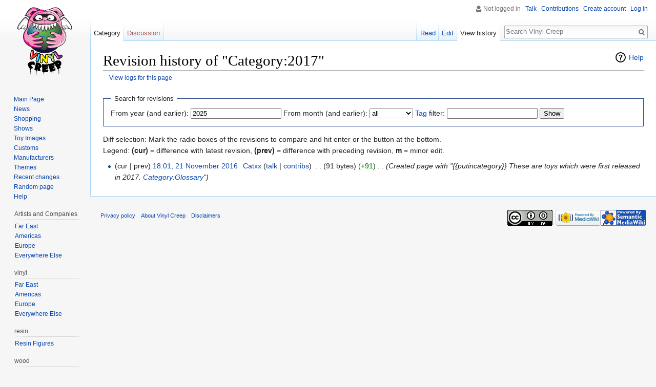

--- FILE ---
content_type: text/html; charset=UTF-8
request_url: https://www.vinyl-creep.net/w/index.php?title=Category:2017&action=history
body_size: 5574
content:
<!DOCTYPE html>
<html class="client-nojs" lang="en" dir="ltr">
<head>
<meta charset="UTF-8"/>
<title>Revision history of "Category:2017" - Vinyl Creep</title>
<script>document.documentElement.className = document.documentElement.className.replace( /(^|\s)client-nojs(\s|$)/, "$1client-js$2" );</script>
<script>(window.RLQ=window.RLQ||[]).push(function(){mw.config.set({"wgCanonicalNamespace":"Category","wgCanonicalSpecialPageName":false,"wgNamespaceNumber":14,"wgPageName":"Category:2017","wgTitle":"2017","wgCurRevisionId":94617,"wgRevisionId":0,"wgArticleId":29646,"wgIsArticle":false,"wgIsRedirect":false,"wgAction":"history","wgUserName":null,"wgUserGroups":["*"],"wgCategories":[],"wgBreakFrames":false,"wgPageContentLanguage":"en","wgPageContentModel":"wikitext","wgSeparatorTransformTable":["",""],"wgDigitTransformTable":["",""],"wgDefaultDateFormat":"dmy","wgMonthNames":["","January","February","March","April","May","June","July","August","September","October","November","December"],"wgMonthNamesShort":["","Jan","Feb","Mar","Apr","May","Jun","Jul","Aug","Sep","Oct","Nov","Dec"],"wgRelevantPageName":"Category:2017","wgRelevantArticleId":29646,"wgRequestId":"9ae009abff09ae2ed4d33743","wgIsProbablyEditable":true,"wgRestrictionEdit":[],"wgRestrictionMove":[],"wgPageFormsAutocompleteValues":[],"wgPageFormsAutocompleteOnAllChars":false,"wgPageFormsFieldProperties":[],"wgPageFormsCargoFields":[],"wgPageFormsDependentFields":[],"wgPageFormsGridValues":[],"wgPageFormsGridParams":[],"wgPageFormsShowOnSelect":[],"wgPageFormsScriptPath":"/w/extensions/PageForms","edgValues":null,"wgPageFormsEDSettings":null,"wgCategoryTreePageCategoryOptions":"{\"mode\":0,\"hideprefix\":20,\"showcount\":true,\"namespaces\":false}"});mw.loader.state({"site.styles":"ready","noscript":"ready","user.styles":"ready","user":"ready","user.options":"loading","user.tokens":"loading","mediawiki.action.history.styles":"ready","mediawiki.special.changeslist":"ready","mediawiki.helplink":"ready","ext.smw.style":"ready","ext.smw.tooltip.styles":"ready","mediawiki.legacy.shared":"ready","mediawiki.legacy.commonPrint":"ready","mediawiki.sectionAnchor":"ready","mediawiki.feedlink":"ready","mediawiki.skinning.interface":"ready","skins.vector.styles":"ready"});mw.loader.implement("user.options@0j3lz3q",function($,jQuery,require,module){mw.user.options.set({"variant":"en"});});mw.loader.implement("user.tokens@1jifz71",function ( $, jQuery, require, module ) {
mw.user.tokens.set({"editToken":"+\\","patrolToken":"+\\","watchToken":"+\\","csrfToken":"+\\"});/*@nomin*/;

});mw.loader.load(["mediawiki.action.history","site","mediawiki.page.startup","mediawiki.user","mediawiki.hidpi","mediawiki.page.ready","mediawiki.searchSuggest","ext.smw.style","skins.vector.js"]);});</script>
<link rel="stylesheet" href="/w/load.php?debug=false&amp;lang=en&amp;modules=ext.smw.style%7Cext.smw.tooltip.styles&amp;only=styles&amp;skin=vector"/>
<link rel="stylesheet" href="/w/load.php?debug=false&amp;lang=en&amp;modules=mediawiki.action.history.styles%7Cmediawiki.feedlink%2Chelplink%2CsectionAnchor%7Cmediawiki.legacy.commonPrint%2Cshared%7Cmediawiki.skinning.interface%7Cmediawiki.special.changeslist%7Cskins.vector.styles&amp;only=styles&amp;skin=vector"/>
<script async="" src="/w/load.php?debug=false&amp;lang=en&amp;modules=startup&amp;only=scripts&amp;skin=vector"></script>
<meta name="ResourceLoaderDynamicStyles" content=""/>
<meta name="generator" content="MediaWiki 1.29.2"/>
<meta name="robots" content="noindex,nofollow"/>
<link rel="ExportRDF" type="application/rdf+xml" title="Category:2017" href="/w/index.php?title=Special:ExportRDF/Category:2017&amp;xmlmime=rdf"/>
<link rel="alternate" type="application/x-wiki" title="Edit" href="/w/index.php?title=Category:2017&amp;action=edit"/>
<link rel="edit" title="Edit" href="/w/index.php?title=Category:2017&amp;action=edit"/>
<link rel="shortcut icon" href="/favicon.ico"/>
<link rel="search" type="application/opensearchdescription+xml" href="/w/opensearch_desc.php" title="Vinyl Creep (en)"/>
<link rel="EditURI" type="application/rsd+xml" href="https://www.vinyl-creep.net/w/api.php?action=rsd"/>
<link rel="copyright" href="//creativecommons.org/licenses/by-sa/3.0/"/>
<link rel="alternate" type="application/atom+xml" title="Vinyl Creep Atom feed" href="/w/index.php?title=Special:RecentChanges&amp;feed=atom"/>
</head>
<body class="mediawiki ltr sitedir-ltr mw-hide-empty-elt ns-14 ns-subject page-Category_2017 rootpage-Category_2017 skin-vector action-history">		<div id="mw-page-base" class="noprint"></div>
		<div id="mw-head-base" class="noprint"></div>
		<div id="content" class="mw-body" role="main">
			<a id="top"></a>

						<div class="mw-indicators mw-body-content">
<div id="mw-indicator-mw-helplink" class="mw-indicator"><a href="//meta.wikimedia.org/wiki/Special:MyLanguage/Help:Page_history" target="_blank" class="mw-helplink">Help</a></div>
</div>
			<h1 id="firstHeading" class="firstHeading" lang="en">Revision history of "Category:2017"</h1>
									<div id="bodyContent" class="mw-body-content">
								<div id="contentSub"><a href="/w/index.php?title=Special:Log&amp;page=Category%3A2017" title="Special:Log">View logs for this page</a></div>
												<div id="jump-to-nav" class="mw-jump">
					Jump to:					<a href="#mw-head">navigation</a>, 					<a href="#p-search">search</a>
				</div>
				<div id="mw-content-text"><form action="/w/index.php" method="get" id="mw-history-searchform"><fieldset id="mw-history-search">
<legend>Search for revisions</legend>
<input type="hidden" value="Category:2017" name="title"/>
<input type="hidden" value="history" name="action"/>
<label for="year">From year (and earlier):</label> <input id="year" maxlength="4" size="7" type="number" value="2025" name="year"/> <label for="month">From month (and earlier):</label> <select name="month" id="month" class="mw-month-selector"><option value="-1">all</option>
<option value="1">January</option>
<option value="2">February</option>
<option value="3">March</option>
<option value="4">April</option>
<option value="5">May</option>
<option value="6">June</option>
<option value="7">July</option>
<option value="8">August</option>
<option value="9">September</option>
<option value="10">October</option>
<option value="11">November</option>
<option value="12">December</option></select>&#160;<label for="tagfilter"><a href="/wiki/Special:Tags" title="Special:Tags">Tag</a> filter:</label>&#160;<input name="tagfilter" size="20" value="" class="mw-tagfilter-input mw-ui-input mw-ui-input-inline" id="tagfilter" />&#160;<input type="submit" value="Show"/>
</fieldset></form><div class="mw-history-legend">
<p>Diff selection: Mark the radio boxes of the revisions to compare and hit enter or the button at the bottom.<br />
Legend: <strong>(cur)</strong> = difference with latest revision, <strong>(prev)</strong> = difference with preceding revision, <strong>m</strong> = minor edit.
</p>
</div>
<form action="/w/index.php" id="mw-history-compare">
<input type="hidden" value="Category:2017" name="title"/>
<input type="hidden" value="historysubmit" name="action"/>
<input type="hidden" value="revision" name="type"/>
<div>
</div><ul id="pagehistory">
<li><span class="mw-history-histlinks">(cur | prev)</span> <a href="/w/index.php?title=Category:2017&amp;oldid=94617" class="mw-changeslist-date" title="Category:2017">18:01, 21 November 2016</a>‎ <span class='history-user'><a href="/wiki/User:Catxx" class="mw-userlink" title="User:Catxx"><bdi>Catxx</bdi></a> <span class="mw-usertoollinks">(<a href="/wiki/User_talk:Catxx" class="mw-usertoollinks-talk" title="User talk:Catxx">talk</a> | <a href="/wiki/Special:Contributions/Catxx" class="mw-usertoollinks-contribs" title="Special:Contributions/Catxx">contribs</a>)</span></span>‎ <span class="mw-changeslist-separator">. .</span> <span class="history-size">(91 bytes)</span> <span dir="ltr" class="mw-plusminus-pos" title="91 bytes after change">(+91)</span>‎ <span class="mw-changeslist-separator">. .</span>  <span class="comment">(Created page with &quot;{{putincategory}} These are toys which were first released in 2017.   <a href="/wiki/Category:Glossary" title="Category:Glossary">Category:Glossary</a>&quot;)</span></li>
</ul>
</form></div>					<div class="printfooter">
						Retrieved from "<a dir="ltr" href="https://www.vinyl-creep.net/wiki/Category:2017">https://www.vinyl-creep.net/wiki/Category:2017</a>"					</div>
				<div id="catlinks" class="catlinks catlinks-allhidden" data-mw="interface"></div>				<div class="visualClear"></div>
							</div>
		</div>
		<div id="mw-navigation">
			<h2>Navigation menu</h2>

			<div id="mw-head">
									<div id="p-personal" role="navigation" class="" aria-labelledby="p-personal-label">
						<h3 id="p-personal-label">Personal tools</h3>
						<ul>
							<li id="pt-anonuserpage">Not logged in</li><li id="pt-anontalk"><a href="/wiki/Special:MyTalk" title="Discussion about edits from this IP address [n]" accesskey="n">Talk</a></li><li id="pt-anoncontribs"><a href="/wiki/Special:MyContributions" title="A list of edits made from this IP address [y]" accesskey="y">Contributions</a></li><li id="pt-createaccount"><a href="/w/index.php?title=Special:CreateAccount&amp;returnto=Category%3A2017&amp;returntoquery=action%3Dhistory" title="You are encouraged to create an account and log in; however, it is not mandatory">Create account</a></li><li id="pt-login"><a href="/w/index.php?title=Special:UserLogin&amp;returnto=Category%3A2017&amp;returntoquery=action%3Dhistory" title="You are encouraged to log in; however, it is not mandatory [o]" accesskey="o">Log in</a></li>						</ul>
					</div>
									<div id="left-navigation">
										<div id="p-namespaces" role="navigation" class="vectorTabs" aria-labelledby="p-namespaces-label">
						<h3 id="p-namespaces-label">Namespaces</h3>
						<ul>
															<li  id="ca-nstab-category" class="selected"><span><a href="/wiki/Category:2017"  title="View the category page [c]" accesskey="c">Category</a></span></li>
															<li  id="ca-talk" class="new"><span><a href="/w/index.php?title=Category_talk:2017&amp;action=edit&amp;redlink=1"  title="Discussion about the content page [t]" accesskey="t" rel="discussion">Discussion</a></span></li>
													</ul>
					</div>
										<div id="p-variants" role="navigation" class="vectorMenu emptyPortlet" aria-labelledby="p-variants-label">
												<h3 id="p-variants-label">
							<span>Variants</span><a href="#"></a>
						</h3>

						<div class="menu">
							<ul>
															</ul>
						</div>
					</div>
									</div>
				<div id="right-navigation">
										<div id="p-views" role="navigation" class="vectorTabs" aria-labelledby="p-views-label">
						<h3 id="p-views-label">Views</h3>
						<ul>
															<li id="ca-view"><span><a href="/wiki/Category:2017" >Read</a></span></li>
															<li id="ca-edit"><span><a href="/w/index.php?title=Category:2017&amp;action=edit"  title="Edit this page [e]" accesskey="e">Edit</a></span></li>
															<li id="ca-history" class="collapsible selected"><span><a href="/w/index.php?title=Category:2017&amp;action=history"  title="Past revisions of this page [h]" accesskey="h">View history</a></span></li>
													</ul>
					</div>
										<div id="p-cactions" role="navigation" class="vectorMenu emptyPortlet" aria-labelledby="p-cactions-label">
						<h3 id="p-cactions-label"><span>More</span><a href="#"></a></h3>

						<div class="menu">
							<ul>
															</ul>
						</div>
					</div>
										<div id="p-search" role="search">
						<h3>
							<label for="searchInput">Search</label>
						</h3>

						<form action="/w/index.php" id="searchform">
							<div id="simpleSearch">
							<input type="search" name="search" placeholder="Search Vinyl Creep" title="Search Vinyl Creep [f]" accesskey="f" id="searchInput"/><input type="hidden" value="Special:Search" name="title"/><input type="submit" name="fulltext" value="Search" title="Search the pages for this text" id="mw-searchButton" class="searchButton mw-fallbackSearchButton"/><input type="submit" name="go" value="Go" title="Go to a page with this exact name if it exists" id="searchButton" class="searchButton"/>							</div>
						</form>
					</div>
									</div>
			</div>
			<div id="mw-panel">
				<div id="p-logo" role="banner"><a class="mw-wiki-logo" href="/wiki/Main_Page"  title="Visit the main page"></a></div>
						<div class="portal" role="navigation" id='p-Navigation' aria-labelledby='p-Navigation-label'>
			<h3 id='p-Navigation-label'>Navigation</h3>

			<div class="body">
									<ul>
						<li id="n-mainpage"><a href="/wiki/Main_Page" title="Visit the main page [z]" accesskey="z">Main Page</a></li><li id="n-News"><a href="/wiki/News">News</a></li><li id="n-Shopping"><a href="/wiki/Category:Stores">Shopping</a></li><li id="n-Shows"><a href="/wiki/Category:Shows">Shows</a></li><li id="n-Toy-Images"><a href="/wiki/Category:Images">Toy Images</a></li><li id="n-Customs"><a href="/wiki/Category:Customs">Customs</a></li><li id="n-Manufacturers"><a href="/wiki/Category:Manufacturers">Manufacturers</a></li><li id="n-Themes"><a href="/wiki/Category:Themes">Themes</a></li><li id="n-recentchanges"><a href="/wiki/Special:RecentChanges" title="A list of recent changes in the wiki [r]" accesskey="r">Recent changes</a></li><li id="n-randompage"><a href="/wiki/Special:Random" title="Load a random page [x]" accesskey="x">Random page</a></li><li id="n-help"><a href="/wiki/How_to_Edit" title="The place to find out">Help</a></li>					</ul>
							</div>
		</div>
			<div class="portal" role="navigation" id='p-Artists_and_Companies' aria-labelledby='p-Artists_and_Companies-label'>
			<h3 id='p-Artists_and_Companies-label'>Artists and Companies</h3>

			<div class="body">
									<ul>
						<li id="n-Far-East"><a href="/wiki/Category:Artists_(Far_East)">Far East</a></li><li id="n-Americas"><a href="/wiki/Category:Artists_(Americas)">Americas</a></li><li id="n-Europe"><a href="/wiki/Category:Artists_(Europe)">Europe</a></li><li id="n-Everywhere-Else"><a href="/wiki/Category:Artists_(Other)">Everywhere Else</a></li>					</ul>
							</div>
		</div>
			<div class="portal" role="navigation" id='p-vinyl' aria-labelledby='p-vinyl-label'>
			<h3 id='p-vinyl-label'>vinyl</h3>

			<div class="body">
									<ul>
						<li id="n-Far-East"><a href="/wiki/Category:Vinyl_Toys_(Far_East)">Far East</a></li><li id="n-Americas"><a href="/wiki/Category:Vinyl_Toys_(Americas)">Americas</a></li><li id="n-Europe"><a href="/wiki/Category:Vinyl_Toys_(Europe)">Europe</a></li><li id="n-Everywhere-Else"><a href="/wiki/Category:Vinyl_Toys_(Other)">Everywhere Else</a></li>					</ul>
							</div>
		</div>
			<div class="portal" role="navigation" id='p-resin' aria-labelledby='p-resin-label'>
			<h3 id='p-resin-label'>resin</h3>

			<div class="body">
									<ul>
						<li id="n-Resin-Figures"><a href="/wiki/Category:Resin">Resin Figures</a></li>					</ul>
							</div>
		</div>
			<div class="portal" role="navigation" id='p-wood' aria-labelledby='p-wood-label'>
			<h3 id='p-wood-label'>wood</h3>

			<div class="body">
									<ul>
						<li id="n-Wood-Figures"><a href="/wiki/Category:Wood">Wood Figures</a></li>					</ul>
							</div>
		</div>
			<div class="portal" role="navigation" id='p-plush' aria-labelledby='p-plush-label'>
			<h3 id='p-plush-label'>plush</h3>

			<div class="body">
									<ul>
						<li id="n-Far-East"><a href="/wiki/Category:Plush_(Far_East)">Far East</a></li><li id="n-Americas"><a href="/wiki/Category:Plush_(Americas)">Americas</a></li><li id="n-Europe"><a href="/wiki/Category:Plush_(Europe)">Europe</a></li><li id="n-Everywhere-Else"><a href="/wiki/Category:Plush_(Other)">Everywhere Else</a></li>					</ul>
							</div>
		</div>
			<div class="portal" role="navigation" id='p-tb' aria-labelledby='p-tb-label'>
			<h3 id='p-tb-label'>Tools</h3>

			<div class="body">
									<ul>
						<li id="t-whatlinkshere"><a href="/wiki/Special:WhatLinksHere/Category:2017" title="A list of all wiki pages that link here [j]" accesskey="j">What links here</a></li><li id="t-recentchangeslinked"><a href="/wiki/Special:RecentChangesLinked/Category:2017" rel="nofollow" title="Recent changes in pages linked from this page [k]" accesskey="k">Related changes</a></li><li id="feedlinks"><a href="/w/index.php?title=Category:2017&amp;feed=atom&amp;action=history" id="feed-atom" rel="alternate" type="application/atom+xml" class="feedlink" title="Atom feed for this page">Atom</a></li><li id="t-specialpages"><a href="/wiki/Special:SpecialPages" title="A list of all special pages [q]" accesskey="q">Special pages</a></li><li id="t-info"><a href="/w/index.php?title=Category:2017&amp;action=info" title="More information about this page">Page information</a></li>					</ul>
							</div>
		</div>
				</div>
		</div>
		<div id="footer" role="contentinfo">
							<ul id="footer-places">
											<li id="footer-places-privacy"><a href="/wiki/Vinyl_Creep:Privacy_policy" title="Vinyl Creep:Privacy policy">Privacy policy</a></li>
											<li id="footer-places-about"><a href="/wiki/Vinyl_Creep:About" title="Vinyl Creep:About">About Vinyl Creep</a></li>
											<li id="footer-places-disclaimer"><a href="/wiki/Vinyl_Creep:General_disclaimer" title="Vinyl Creep:General disclaimer">Disclaimers</a></li>
									</ul>
										<ul id="footer-icons" class="noprint">
											<li id="footer-copyrightico">
							<a href="//creativecommons.org/licenses/by-sa/3.0/"><img src="//i.creativecommons.org/l/by-sa/3.0/88x31.png" alt="Creative Commons Attribution-ShareAlike 3.0 Unported License" width="88" height="31"/></a>						</li>
											<li id="footer-poweredbyico">
							<a href="//www.mediawiki.org/"><img src="/w/resources/assets/poweredby_mediawiki_88x31.png" alt="Powered by MediaWiki" srcset="/w/resources/assets/poweredby_mediawiki_132x47.png 1.5x, /w/resources/assets/poweredby_mediawiki_176x62.png 2x" width="88" height="31"/></a><a href="https://www.semantic-mediawiki.org/wiki/Semantic_MediaWiki"><img src="/w/extensions/SemanticMediaWiki/includes/../res/images/smw_button.png" alt="Powered by Semantic MediaWiki" width="88" height="31"/></a>						</li>
									</ul>
						<div style="clear:both"></div>
		</div>
		<script>
  (function(i,s,o,g,r,a,m){i['GoogleAnalyticsObject']=r;i[r]=i[r]||function(){
  (i[r].q=i[r].q||[]).push(arguments)},i[r].l=1*new Date();a=s.createElement(o),
  m=s.getElementsByTagName(o)[0];a.async=1;a.src=g;m.parentNode.insertBefore(a,m)
  })(window,document,'script','//www.google-analytics.com/analytics.js','ga');

  ga('create', 'UA-106948114-1', 'auto');
  ga('set', 'anonymizeIp', true);
  ga('send', 'pageview');

</script>
<script>(window.RLQ=window.RLQ||[]).push(function(){mw.config.set({"wgBackendResponseTime":185});});</script>
	<script defer src="https://static.cloudflareinsights.com/beacon.min.js/vcd15cbe7772f49c399c6a5babf22c1241717689176015" integrity="sha512-ZpsOmlRQV6y907TI0dKBHq9Md29nnaEIPlkf84rnaERnq6zvWvPUqr2ft8M1aS28oN72PdrCzSjY4U6VaAw1EQ==" data-cf-beacon='{"version":"2024.11.0","token":"8fef8e3482ea446487cdb39257a320a8","r":1,"server_timing":{"name":{"cfCacheStatus":true,"cfEdge":true,"cfExtPri":true,"cfL4":true,"cfOrigin":true,"cfSpeedBrain":true},"location_startswith":null}}' crossorigin="anonymous"></script>
</body>
<!-- Cached 20251130125635 -->
</html>


--- FILE ---
content_type: text/javascript; charset=utf-8
request_url: https://www.vinyl-creep.net/w/load.php?debug=false&lang=en&modules=startup&only=scripts&skin=vector
body_size: 7992
content:
var mwPerformance=(window.performance&&performance.mark)?performance:{mark:function(){}},mwNow=(function(){var perf=window.performance,navStart=perf&&perf.timing&&perf.timing.navigationStart;return navStart&&typeof perf.now==='function'?function(){return navStart+perf.now();}:function(){return Date.now();};}()),mediaWikiLoadStart;function isCompatible(str){var ua=str||navigator.userAgent;return!!((function(){'use strict';return!this&&!!Function.prototype.bind&&!!window.JSON;}())&&'querySelector'in document&&'localStorage'in window&&'addEventListener'in window&&!(ua.match(/webOS\/1\.[0-4]|SymbianOS|Series60|NetFront|Opera Mini|S40OviBrowser|MeeGo|Android.+Glass|^Mozilla\/5\.0 .+ Gecko\/$|googleweblight/)||ua.match(/PlayStation/i)));}(function(){var NORLQ,script;if(!isCompatible()){document.documentElement.className=document.documentElement.className.replace(/(^|\s)client-js(\s|$)/,'$1client-nojs$2');NORLQ=window.NORLQ||[];while(NORLQ.length){NORLQ.shift()();}window.NORLQ={push:function(
fn){fn();}};window.RLQ={push:function(){}};return;}function startUp(){mw.config=new mw.Map(true);mw.loader.addSource({"local":"/w/load.php"});mw.loader.register([["site","0zfdhav",[1]],["site.styles","06r1dhx",[],"site"],["noscript","1hh41x6",[],"noscript"],["filepage","1n8dcr1"],["user.groups","0oni4jn",[5]],["user","0k0htvl",[6],"user"],["user.styles","0sinxvj",[],"user"],["user.defaults","0ohj7a9"],["user.options","0j3lz3q",[7],"private"],["user.tokens","1jifz71",[],"private"],["mediawiki.language.data","0msaucq",[177]],["mediawiki.skinning.elements","0i45xrw"],["mediawiki.skinning.content","1rq97is"],["mediawiki.skinning.interface","0kc29rg"],["mediawiki.skinning.content.parsoid","1nssaia"],["mediawiki.skinning.content.externallinks","1c2hym0"],["jquery.accessKeyLabel","0xzpbs9",[25,134]],["jquery.appear","0mieies"],["jquery.async","0sr4x76"],["jquery.autoEllipsis","1tj6wl7",[37]],["jquery.badge","0ox9sy0",[174]],["jquery.byteLength","1ljwiot"],["jquery.byteLimit","00w98gf",[21]],[
"jquery.checkboxShiftClick","0sqtxaq"],["jquery.chosen","1ra8zis"],["jquery.client","0sxi7s1"],["jquery.color","0avos46",[27]],["jquery.colorUtil","0rvnfd3"],["jquery.confirmable","1gtmiya",[178]],["jquery.cookie","0kydrwn"],["jquery.expandableField","1w3bjij"],["jquery.farbtastic","1s2r65q",[27]],["jquery.footHovzer","1d3yjk3"],["jquery.form","0u5omce"],["jquery.fullscreen","00duac6"],["jquery.getAttrs","0zpyfp1"],["jquery.hidpi","0im80wn"],["jquery.highlightText","08g6gen",[134]],["jquery.hoverIntent","08fx8iy"],["jquery.i18n","1cj7hjv",[176]],["jquery.localize","05rfcxl"],["jquery.makeCollapsible","047ukch"],["jquery.mockjax","1dgkj3p"],["jquery.mw-jump","061z9jz"],["jquery.mwExtension","129pjud"],["jquery.placeholder","1mi5olr"],["jquery.qunit","0v4ao19"],["jquery.spinner","0z6df2a"],["jquery.jStorage","0ozf6le"],["jquery.suggestions","0s0w5kl",[37]],["jquery.tabIndex","0vgg66o"],["jquery.tablesorter","15fj3ri",[134,179]],["jquery.textSelection","14uazkm",[25]],[
"jquery.throttle-debounce","17gfdm3"],["jquery.xmldom","1qxpbuw"],["jquery.tipsy","1bdywne"],["jquery.ui.core","053l47z",[57],"jquery.ui"],["jquery.ui.core.styles","0boq77l",[],"jquery.ui"],["jquery.ui.accordion","0nc5uwv",[56,76],"jquery.ui"],["jquery.ui.autocomplete","15mq6t6",[65],"jquery.ui"],["jquery.ui.button","1nr5y8p",[56,76],"jquery.ui"],["jquery.ui.datepicker","16vhs86",[56],"jquery.ui"],["jquery.ui.dialog","0pd9xjb",[60,63,67,69],"jquery.ui"],["jquery.ui.draggable","1p5kgl3",[56,66],"jquery.ui"],["jquery.ui.droppable","1xk18cu",[63],"jquery.ui"],["jquery.ui.menu","1qdnvh1",[56,67,76],"jquery.ui"],["jquery.ui.mouse","1fz1sqn",[76],"jquery.ui"],["jquery.ui.position","1sbpdec",[],"jquery.ui"],["jquery.ui.progressbar","0xitf8v",[56,76],"jquery.ui"],["jquery.ui.resizable","1tkfnc2",[56,66],"jquery.ui"],["jquery.ui.selectable","0l7chmd",[56,66],"jquery.ui"],["jquery.ui.slider","0ss0aet",[56,66],"jquery.ui"],["jquery.ui.sortable","0zrb8dh",[56,66],"jquery.ui"],["jquery.ui.spinner",
"10lktyp",[60],"jquery.ui"],["jquery.ui.tabs","1fr0iqu",[56,76],"jquery.ui"],["jquery.ui.tooltip","1slinp2",[56,67,76],"jquery.ui"],["jquery.ui.widget","19h6eja",[],"jquery.ui"],["jquery.effects.core","0567gfm",[],"jquery.ui"],["jquery.effects.blind","0knipuv",[77],"jquery.ui"],["jquery.effects.bounce","0zmgpul",[77],"jquery.ui"],["jquery.effects.clip","07vynh8",[77],"jquery.ui"],["jquery.effects.drop","19dp29w",[77],"jquery.ui"],["jquery.effects.explode","13vxo0x",[77],"jquery.ui"],["jquery.effects.fade","15b8a9h",[77],"jquery.ui"],["jquery.effects.fold","1a4qblt",[77],"jquery.ui"],["jquery.effects.highlight","0vj303l",[77],"jquery.ui"],["jquery.effects.pulsate","0gl71v9",[77],"jquery.ui"],["jquery.effects.scale","0xstytt",[77],"jquery.ui"],["jquery.effects.shake","03mcqha",[77],"jquery.ui"],["jquery.effects.slide","0i2vo89",[77],"jquery.ui"],["jquery.effects.transfer","1jzhzq5",[77],"jquery.ui"],["json","0oni4jn"],["moment","16zj1f2",[174]],["mediawiki.apihelp","0iig773"],[
"mediawiki.template","1nrky4m"],["mediawiki.template.mustache","1y9qm1m",[94]],["mediawiki.template.regexp","1wfdyde",[94]],["mediawiki.apipretty","15v2p7g"],["mediawiki.api","00ed2qb",[151,9]],["mediawiki.api.category","0b6016l",[139,98]],["mediawiki.api.edit","1pt8lv7",[139,98]],["mediawiki.api.login","0i9ylhj",[98]],["mediawiki.api.options","0ja9gl9",[98]],["mediawiki.api.parse","11zize3",[98]],["mediawiki.api.upload","0envfk3",[100]],["mediawiki.api.user","1ah2qdn",[98]],["mediawiki.api.watch","1ls5kaw",[98]],["mediawiki.api.messages","0iuvb0f",[98]],["mediawiki.api.rollback","1c1ekdl",[98]],["mediawiki.content.json","0jb62pa"],["mediawiki.confirmCloseWindow","1yyy3l7"],["mediawiki.debug","1tsibkj",[32]],["mediawiki.diff.styles","0vupbr0"],["mediawiki.feedback","0vgx9we",[139,128,269]],["mediawiki.feedlink","0x8uoan"],["mediawiki.filewarning","03rihh5",[265]],["mediawiki.ForeignApi","1tn1gst",[117]],["mediawiki.ForeignApi.core","171ke2h",[98,261]],["mediawiki.helplink","04jh1k3"],[
"mediawiki.hidpi","1wae6hl",[36],null,null,"return'srcset'in new Image();"],["mediawiki.hlist","1i4aex3"],["mediawiki.htmlform","05oi2lo",[22,134]],["mediawiki.htmlform.checker","0z91ahc"],["mediawiki.htmlform.ooui","01kc3wk",[265]],["mediawiki.htmlform.styles","1k8q9j7"],["mediawiki.htmlform.ooui.styles","1jcrjkt"],["mediawiki.icon","1iaof0g"],["mediawiki.inspect","0kvxh8h",[21,134]],["mediawiki.messagePoster","07qvl58",[116]],["mediawiki.messagePoster.wikitext","0jzlncl",[100,128]],["mediawiki.notification","1g1i0d8",[187]],["mediawiki.notify","0wo1ckn"],["mediawiki.notification.convertmessagebox","1o3ml6u",[130]],["mediawiki.notification.convertmessagebox.styles","0yh3glf"],["mediawiki.RegExp","0e8hstl"],["mediawiki.pager.tablePager","1d2zi51"],["mediawiki.searchSuggest","11wjkke",[35,49,98]],["mediawiki.sectionAnchor","0uqd1m6"],["mediawiki.storage","0g3s4h4"],["mediawiki.Title","1qw3bvc",[21,151]],["mediawiki.Upload","18ppp67",[104]],["mediawiki.ForeignUpload","0qa93vx",[116,140]]
,["mediawiki.ForeignStructuredUpload.config","1fvsh13"],["mediawiki.ForeignStructuredUpload","15pf15a",[142,141]],["mediawiki.Upload.Dialog","16p12lb",[145]],["mediawiki.Upload.BookletLayout","094xeq4",[140,178,149,258,92,267,269,275,276]],["mediawiki.ForeignStructuredUpload.BookletLayout","1dp8vaw",[143,145,107,182,250,247]],["mediawiki.toc","0ipznb4",[155]],["mediawiki.Uri","1b8h8eg",[151,96]],["mediawiki.user","1lnod0y",[105,155,138,8]],["mediawiki.userSuggest","1k7razm",[49,98]],["mediawiki.util","0crki3p",[16,131]],["mediawiki.viewport","148mhng"],["mediawiki.checkboxtoggle","12iyitw"],["mediawiki.checkboxtoggle.styles","13inryc"],["mediawiki.cookie","1u3a7uh",[29]],["mediawiki.toolbar","1a1so2j",[52]],["mediawiki.experiments","1wlmr8r"],["mediawiki.action.edit","0cb3hw4",[22,52,159,98]],["mediawiki.action.edit.styles","1y6g6ah"],["mediawiki.action.edit.collapsibleFooter","0rt14f4",[41,126,138]],["mediawiki.action.edit.preview","1a7jqjh",[33,47,52,98,112,178]],[
"mediawiki.action.history","1y4qnvo"],["mediawiki.action.history.styles","14ifxmv"],["mediawiki.action.history.diff","0vupbr0"],["mediawiki.action.view.dblClickEdit","1hecmf8",[187,8]],["mediawiki.action.view.metadata","191imsd"],["mediawiki.action.view.categoryPage.styles","0as1xi8"],["mediawiki.action.view.postEdit","023nuqa",[155,178,94]],["mediawiki.action.view.redirect","1xsxbhk",[25]],["mediawiki.action.view.redirectPage","0pbptyj"],["mediawiki.action.view.rightClickEdit","18xzk2k"],["mediawiki.action.edit.editWarning","0598m85",[52,110,178]],["mediawiki.action.view.filepage","0m6tsxw"],["mediawiki.language","1pj8ppz",[175,10]],["mediawiki.cldr","177fw50",[176]],["mediawiki.libs.pluralruleparser","19r3w0u"],["mediawiki.language.init","1gzwlx9"],["mediawiki.jqueryMsg","0xtvrwg",[174,151,8]],["mediawiki.language.months","05jq7im",[174]],["mediawiki.language.names","1qt8rd5",[177]],["mediawiki.language.specialCharacters","1lltfve",[174]],["mediawiki.libs.jpegmeta","0hx9knb"],[
"mediawiki.page.gallery","00p617k",[53,184]],["mediawiki.page.gallery.styles","03xe9fd"],["mediawiki.page.gallery.slideshow","0mh95jk",[139,98,267,283]],["mediawiki.page.ready","18cz5cs",[16,23,43]],["mediawiki.page.startup","12krr1w",[151]],["mediawiki.page.patrol.ajax","1azfmx1",[47,139,98,187]],["mediawiki.page.watch.ajax","0c8u0fw",[139,106,178,187]],["mediawiki.page.rollback","1bvcd6o",[47,108]],["mediawiki.page.image.pagination","0qmd0zo",[47,151]],["mediawiki.rcfilters.filters.base.styles","05lgtrb"],["mediawiki.rcfilters.filters.dm","1po00mm",[148,261]],["mediawiki.rcfilters.filters.ui","0tqmggf",[193,149,264,277,279,280,284]],["mediawiki.special","1xqbumh"],["mediawiki.special.apisandbox.styles","029kblu"],["mediawiki.special.apisandbox","1p5st9w",[98,178,248,264]],["mediawiki.special.block","0w53d0u",[121,151]],["mediawiki.special.changecredentials.js","09aene9",[98,123]],["mediawiki.special.changeslist","1ifxjmv"],["mediawiki.special.changeslist.legend","03ruima"],[
"mediawiki.special.changeslist.legend.js","07mki7a",[41,155]],["mediawiki.special.changeslist.enhanced","14ix8vz"],["mediawiki.special.changeslist.visitedstatus","19cql1q"],["mediawiki.special.comparepages.styles","06lz3ol"],["mediawiki.special.edittags","0nv3wba",[24]],["mediawiki.special.edittags.styles","1o5mqw4"],["mediawiki.special.import","0hcgxj3"],["mediawiki.special.movePage","1mf8h5y",[245]],["mediawiki.special.movePage.styles","0p3g4u0"],["mediawiki.special.pageLanguage","0mv2rkq",[265]],["mediawiki.special.pagesWithProp","11yog15"],["mediawiki.special.preferences","1r0myl5",[110,174,132]],["mediawiki.special.userrights","1m580w9",[132]],["mediawiki.special.preferences.styles","020riub"],["mediawiki.special.recentchanges","0nnzamj"],["mediawiki.special.search","0pbmsyl",[256]],["mediawiki.special.search.styles","17sa6no"],["mediawiki.special.search.interwikiwidget.styles","1g6qssh"],["mediawiki.special.search.commonsInterwikiWidget","1aw144k",[148,178]],[
"mediawiki.special.undelete","0lqornf"],["mediawiki.special.upload","1r21w8d",[47,139,98,110,178,182,223,94]],["mediawiki.special.upload.styles","0ms1pvm"],["mediawiki.special.userlogin.common.styles","0dr1ixu"],["mediawiki.special.userlogin.signup.styles","1ulwki1"],["mediawiki.special.userlogin.login.styles","1joypcm"],["mediawiki.special.userlogin.signup.js","07q1k7j",[53,98,122,178]],["mediawiki.special.unwatchedPages","1bmb05n",[139,106]],["mediawiki.special.watchlist","117jtd1",[98,265,8]],["mediawiki.special.version","1d9ft9i"],["mediawiki.legacy.config","0pxu0ed"],["mediawiki.legacy.commonPrint","0tnvzbp"],["mediawiki.legacy.protect","1mvlsez",[22]],["mediawiki.legacy.shared","1uzmznu"],["mediawiki.legacy.oldshared","15ga3f1"],["mediawiki.legacy.wikibits","15f9h81"],["mediawiki.ui","0y7ds27"],["mediawiki.ui.checkbox","1y0qvqj"],["mediawiki.ui.radio","00sqcwd"],["mediawiki.ui.anchor","16037oc"],["mediawiki.ui.button","0sl2itb"],["mediawiki.ui.input","1ywf18g"],[
"mediawiki.ui.icon","1ezlmfb"],["mediawiki.ui.text","0cjkw8d"],["mediawiki.widgets","15a33fd",[22,37,139,98,246,267]],["mediawiki.widgets.styles","037nfj0"],["mediawiki.widgets.DateInputWidget","13pus1f",[92,267]],["mediawiki.widgets.datetime","0zzup0u",[265]],["mediawiki.widgets.CategorySelector","0oni4jn",[250]],["mediawiki.widgets.CategoryMultiselectWidget","1ndv0cq",[116,139,267]],["mediawiki.widgets.SelectWithInputWidget","0vnt273",[252,267]],["mediawiki.widgets.SelectWithInputWidget.styles","029t5i6"],["mediawiki.widgets.MediaSearch","0nu9inz",[116,139,267]],["mediawiki.widgets.UserInputWidget","0395dmn",[267]],["mediawiki.widgets.UsersMultiselectWidget","0vlnie5",[267]],["mediawiki.widgets.SearchInputWidget","1cx332y",[136,245]],["mediawiki.widgets.SearchInputWidget.styles","0ipaxiw"],["mediawiki.widgets.StashedFileWidget","0brp4ai",[265]],["es5-shim","0oni4jn"],["dom-level2-shim","0oni4jn"],["oojs","193uo5b"],["mediawiki.router","11cyoiw",[263]],["oojs-router","1l3efeo",[261]],
["oojs-ui","0oni4jn",[268,267,269]],["oojs-ui-core","1h7cye1",[174,261,266,270,271,272]],["oojs-ui-core.styles","15ez76f"],["oojs-ui-widgets","1cwpfn1",[265]],["oojs-ui-toolbars","1o0n1fj",[265]],["oojs-ui-windows","096yk27",[265]],["oojs-ui.styles.icons","0edll17"],["oojs-ui.styles.indicators","0jxwbdo"],["oojs-ui.styles.textures","08nm36y"],["oojs-ui.styles.icons-accessibility","108p9zu"],["oojs-ui.styles.icons-alerts","01wxgbv"],["oojs-ui.styles.icons-content","1r6tvio"],["oojs-ui.styles.icons-editing-advanced","123lnqm"],["oojs-ui.styles.icons-editing-core","1prs9l6"],["oojs-ui.styles.icons-editing-list","0mfjk09"],["oojs-ui.styles.icons-editing-styling","09xj5bk"],["oojs-ui.styles.icons-interactions","1w3lq1i"],["oojs-ui.styles.icons-layout","0ixkf19"],["oojs-ui.styles.icons-location","06holvh"],["oojs-ui.styles.icons-media","0f2gss9"],["oojs-ui.styles.icons-moderation","0xautwd"],["oojs-ui.styles.icons-movement","18k7gna"],["oojs-ui.styles.icons-user","107zv59"],[
"oojs-ui.styles.icons-wikimedia","0h1vvag"],["skins.cologneblue","18nr0ko"],["skins.modern","1qidpul"],["skins.monobook.styles","0n2csg6"],["skins.vector.styles","1mk2spf"],["skins.vector.styles.responsive","0j4kydw"],["skins.vector.js","086ar32",[50,53]],["ext.uploadWizard.formDataTransport","0wbkt9n",[261],"ext.uploadWizard"],["ext.uploadWizard.apiUploadPostHandler","0qn38np",[301],"ext.uploadWizard"],["ext.uploadWizard.apiUploadFormDataHandler","1am8rc3",[294,301],"ext.uploadWizard"],["ext.uploadWizard.page","1jpre9w",[303],"ext.uploadWizard"],["ext.uploadWizard.page.styles","1626bul"],["ext.uploadWizard.uploadCampaign.display","1dpgufm"],["ext.uploadWizard.uploadCampaign.list","1dw08az",[],"ext.uploadWizard"],["uw.EventFlowLogger","1gpcgqa",[259,261,304],"uw.EventFlowLogger"],["ext.uploadWizard.jquery.arrowSteps","14ijwcx"],["ext.uploadWizard","1qfm0y3",[296,295,302,45,47,148,100,107,103,110,113,178,182,149,250,247,276,277,282,306,307,309,310,311,313],"ext.uploadWizard"],["uw.base"
,"0ohc0i3",[],"ext.uploadWizard"],["uw.controller.base","1qlavb3",[304],"ext.uploadWizard"],["uw.controller.Deed","18wpndr",[308,315,316],"ext.uploadWizard"],["uw.controller.Details","079vrnw",[41,126,308,317],"ext.uploadWizard"],["uw.controller.Step","1h9bhvu",[261,305],"ext.uploadWizard"],["uw.controller.Thanks","0ec2t38",[308,318],"ext.uploadWizard"],["uw.controller.Tutorial","0j7rjes",[308,319],"ext.uploadWizard"],["uw.controller.Upload","0br6bsj",[308,320],"ext.uploadWizard"],["uw.ui.base","10eqv4m",[304],"ext.uploadWizard"],["uw.ui.Wizard","043orh4",[261,312],"ext.uploadWizard"],["uw.ui.Step","0aekh2p",[264,312],"ext.uploadWizard"],["uw.ui.Deed","0bgzm8t",[314],"ext.uploadWizard"],["uw.ui.DeedPreview","0eajohb",[312],"ext.uploadWizard"],["uw.ui.Details","1iujr7r",[314],"ext.uploadWizard"],["uw.ui.Thanks","1obiti8",[314],"ext.uploadWizard"],["uw.ui.Tutorial","194i7md",[314],"ext.uploadWizard"],["uw.ui.Upload","01753xg",[314,321],"ext.uploadWizard"],["uw.units","1vvn9o0",[304],
"ext.uploadWizard"],["ext.charinsert","1u65a7h",[156]],["ext.charinsert.styles","1qojcb8",[],"noscript"],["ext.cite.styles","1rkcn5z"],["ext.cite.a11y","14wjoqr"],["ext.cite.style","1sugq41"],["ext.embedVideo","1rh0whb"],["ext.embedVideo-evl","0u73st6"],["ext.embedVideo.styles","15ny2ey"],["ext.categoryTree","1mtkval"],["ext.categoryTree.css","1hxyayb"],["ext.pageforms.main","02kzh8c",[336,334,349,59,60,72]],["ext.pageforms.browser","1blow1h"],["ext.pageforms.fancybox","01sdm56",[333]],["ext.pageforms.dynatree","11jt05c",[76]],["ext.pageforms.autogrow","1jg80fq"],["ext.pageforms.popupformedit","0ao38q5",[333]],["ext.pageforms.autoedit","1lmhtje"],["ext.pageforms.submit","0vagttw"],["ext.pageforms.collapsible","0mcdsp9"],["ext.pageforms.imagepreview","1ci4app"],["ext.pageforms.checkboxes","0i99qkq"],["ext.pageforms.datepicker","1gu7eio",[332,61]],["ext.pageforms.timepicker","1itc4j1"],["ext.pageforms.datetimepicker","08h70iy",[343,344]],["ext.pageforms.regexp","0okbebo",[332]],[
"ext.pageforms.rating","1tseco3"],["ext.pageforms.simpleupload","1qpg2ko"],["ext.pageforms.select2","1y4qprj",[352,178]],["ext.pageforms.jsgrid","05x2i5d",[72]],["ext.pageforms.balloon","1vvxjue"],["ext.pageforms","0m15274"],["ext.pageforms.PF_CreateProperty","0n5aevj"],["ext.pageforms.PF_PageSchemas","1dh83wu"],["ext.pageforms.PF_CreateTemplate","1gfvnpy"],["ext.pageforms.PF_CreateClass","1ojd2bx"],["ext.pageforms.PF_CreateForm","0r6ph7y"],["ext.abuseFilter","03y40w8"],["ext.abuseFilter.edit","09ofsfs",[47,52,98]],["ext.abuseFilter.tools","1hpeu3u",[47,98]],["ext.abuseFilter.examine","0oo9yrg",[47,98]],["ext.confirmEdit.editPreview.ipwhitelist.styles","0gx9cj9"],["ext.scribunto.errors","1oseh8t",[62]],["ext.scribunto.logs","1l6wn5g"],["ext.scribunto.edit","09yhg5y",[47,98]],["onoi.qtip.core","19fe2bf"],["onoi.qtip.extended","0mf009q"],["onoi.qtip","0oni4jn",[367]],["onoi.md5","0xib5it"],["onoi.blockUI","1x860oi"],["onoi.rangeslider","0676p4w"],["onoi.localForage","01nfhfe"],[
"onoi.blobstore","1qi5vcu",[372]],["onoi.util","0poi0l6",[369]],["onoi.async","1mig8yh"],["onoi.jstorage","18xmi50"],["onoi.clipboard","05urbgk"],["onoi.bootstrap.tab.styles","07p8avm"],["onoi.bootstrap.tab","05iizlp"],["onoi.highlight","1ridam0"],["onoi.dataTables.styles","1pm49og"],["onoi.dataTables.searchHighlight","0168sti",[380]],["onoi.dataTables.responsive","0w5q73r",[384]],["onoi.dataTables","091i605",[382]],["ext.smw","1kg3klw",[388],"ext.smw"],["ext.smw.style","0zfqsi4",[],"ext.smw"],["ext.smw.special.style","132z2p2",[],"ext.smw"],["ext.jquery.async","0ydhw2w",[],"ext.smw"],["ext.jquery.jStorage","0dba84o",[91],"ext.smw"],["ext.jquery.md5","0kw7lww",[],"ext.smw"],["ext.smw.dataItem","1tm2bi9",[385,139,148],"ext.smw"],["ext.smw.dataValue","1sv6048",[391],"ext.smw"],["ext.smw.data","1yapra7",[392],"ext.smw"],["ext.smw.query","08gj58p",[385,151],"ext.smw"],["ext.smw.api","01cota6",[389,390,393,394],"ext.smw"],["ext.jquery.autocomplete","1koj89l",[],"ext.smw"],[
"ext.jquery.qtip.styles","0x82sk5",[],"ext.smw"],["ext.jquery.qtip","0n2qnis",[],"ext.smw"],["ext.smw.tooltip.styles","0qp1w0o",[],"ext.smw"],["ext.smw.tooltip","0rb5kr8",[398,385,399],"ext.smw"],["ext.smw.tooltips","0oni4jn",[386,400],"ext.smw"],["ext.smw.autocomplete","1gsqpt5",[59],"ext.smw"],["ext.smw.purge","1kna8y9",[],"ext.smw"],["ext.smw.ask","00xlc4q",[386,400],"ext.smw"],["ext.smw.browse.styles","120a9jo",[],"ext.smw"],["ext.smw.browse","12qsgnk",[386,98],"ext.smw"],["ext.smw.browse.page.autocomplete","0oni4jn",[402,406],"ext.smw"],["ext.smw.admin","06vhx7l",[98],"ext.smw"],["ext.smw.property","0r4suwe",[396,151],"ext.smw"],["ext.pageforms.maps","0c3pp7b"]]);;mw.config.set({"wgLoadScript":"/w/load.php","debug":!1,"skin":"vector","stylepath":"/w/skins","wgUrlProtocols":
"bitcoin\\:|ftp\\:\\/\\/|ftps\\:\\/\\/|geo\\:|git\\:\\/\\/|gopher\\:\\/\\/|http\\:\\/\\/|https\\:\\/\\/|irc\\:\\/\\/|ircs\\:\\/\\/|magnet\\:|mailto\\:|mms\\:\\/\\/|news\\:|nntp\\:\\/\\/|redis\\:\\/\\/|sftp\\:\\/\\/|sip\\:|sips\\:|sms\\:|ssh\\:\\/\\/|svn\\:\\/\\/|tel\\:|telnet\\:\\/\\/|urn\\:|worldwind\\:\\/\\/|xmpp\\:|\\/\\/","wgArticlePath":"/wiki/$1","wgScriptPath":"/w","wgScriptExtension":".php","wgScript":"/w/index.php","wgSearchType":null,"wgVariantArticlePath":!1,"wgActionPaths":{},"wgServer":"https://vinyl-creep.net","wgServerName":"vinyl-creep.net","wgUserLanguage":"en","wgContentLanguage":"en","wgTranslateNumerals":!0,"wgVersion":"1.29.2","wgEnableAPI":!0,"wgEnableWriteAPI":!0,"wgMainPageTitle":"Main Page","wgFormattedNamespaces":{"-2":"Media","-1":"Special","0":"","1":"Talk","2":"User","3":"User talk","4":"Vinyl Creep","5":"Vinyl Creep talk","6":"File","7":"File talk","8":"MediaWiki","9":"MediaWiki talk","10":"Template","11":"Template talk","12":"Help","13":
"Help talk","14":"Category","15":"Category talk","100":"Guide","101":"Guide talk","102":"Habitat","103":"Habitat talk","106":"Form","107":"Form talk","108":"Concept","109":"Concept talk","460":"Campaign","461":"Campaign talk","828":"Module","829":"Module talk"},"wgNamespaceIds":{"media":-2,"special":-1,"":0,"talk":1,"user":2,"user_talk":3,"vinyl_creep":4,"vinyl_creep_talk":5,"file":6,"file_talk":7,"mediawiki":8,"mediawiki_talk":9,"template":10,"template_talk":11,"help":12,"help_talk":13,"category":14,"category_talk":15,"guide":100,"guide_talk":101,"habitat":102,"habitat_talk":103,"form":106,"form_talk":107,"concept":108,"concept_talk":109,"campaign":460,"campaign_talk":461,"module":828,"module_talk":829,"property":102,"property_talk":103,"image":6,"image_talk":7,"project":4,"project_talk":5},"wgContentNamespaces":[0,100,102],"wgSiteName":"Vinyl Creep","wgDBname":"mediawiki","wgExtraSignatureNamespaces":[],"wgAvailableSkins":{"cologneblue":"CologneBlue","modern":"Modern","monobook":
"MonoBook","vector":"Vector","fallback":"Fallback","apioutput":"ApiOutput"},"wgExtensionAssetsPath":"/w/extensions","wgCookiePrefix":"mediawiki","wgCookieDomain":"","wgCookiePath":"/","wgCookieExpiration":2592000,"wgResourceLoaderMaxQueryLength":2000,"wgCaseSensitiveNamespaces":[460,461],"wgLegalTitleChars":" %!\"$&'()*,\\-./0-9:;=?@A-Z\\\\\\^_`a-z~+\\u0080-\\uFFFF","wgIllegalFileChars":":/\\\\","wgResourceLoaderStorageVersion":1,"wgResourceLoaderStorageEnabled":!0,"wgForeignUploadTargets":["local"],"wgEnableUploads":!0,"wgCiteVisualEditorOtherGroup":!1,"smw-config":{"version":"2.5.4","settings":{"smwgQMaxLimit":10000,"smwgQMaxInlineLimit":500,"namespace":{"Habitat":102,"Habitat_talk":103,"Concept":108,"Concept_talk":109,"":0,"Talk":1,"User":2,"User_talk":3,"Project":4,"Project_talk":5,"File":6,"File_talk":7,"MediaWiki":8,"MediaWiki_talk":9,"Template":10,"Template_talk":11,"Help":12,"Help_talk":13,"Category":14,"Category_talk":15}},"formats":{"table":"table","list":"list","ol":
"ol","ul":"ul","broadtable":"broadtable","category":"category","embedded":"embedded","template":"template","count":"count","debug":"debug","feed":"feed","csv":"csv","dsv":"dsv","json":"json","rdf":"rdf"}}});var RLQ=window.RLQ||[];while(RLQ.length){RLQ.shift()();}window.RLQ={push:function(fn){fn();}};window.NORLQ={push:function(){}};}mediaWikiLoadStart=mwNow();mwPerformance.mark('mwLoadStart');script=document.createElement('script');script.src="/w/load.php?debug=false&lang=en&modules=jquery%2Cmediawiki&only=scripts&skin=vector&version=1kvcrb6";script.onload=script.onreadystatechange=function(){if(!script.readyState||/loaded|complete/.test(script.readyState)){script.onload=script.onreadystatechange=null;script=null;startUp();}};document.getElementsByTagName('head')[0].appendChild(script);}());
/* Cached 20260114175255 */